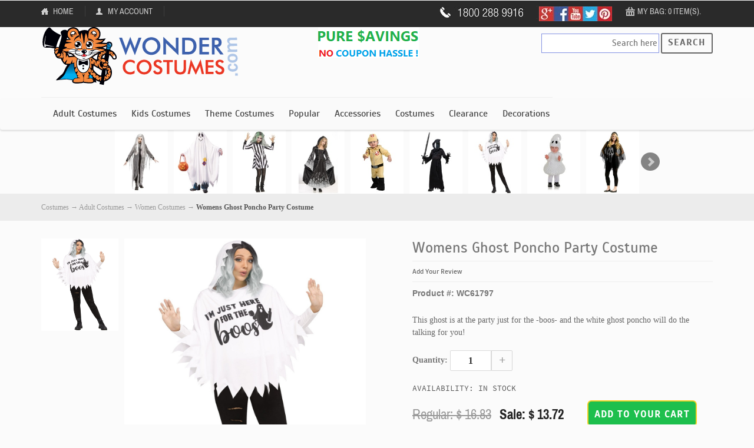

--- FILE ---
content_type: text/html;charset=UTF-8
request_url: https://www.wondercostumes.com/ghost-poncho-party-costume.html
body_size: 18394
content:
<!DOCTYPE html>
<html>	



<head> 
<link rel="canonical" href="https://www.wondercostumes.com/ghost-poncho-party-costume.html" /> 
<meta http-equiv="Content-Type" content="text/html; charset=utf-8" />
<meta name="viewport" content="width=device-width, initial-scale=1, maximum-scale=1" />
<meta name="apple-mobile-web-app-capable" content="yes" />
<meta name="language" content="en-us" />
<meta name="rating" content="general" />
<meta name="distribution" content="global" />
<meta http-equiv="X-UA-Compatible" content="IE=EDGE" />


<title>Womens Ghost Poncho Party Costume - Ghost Costumes</title>	
<meta name="description" content="Why dress up in complicated suits for Halloween, when ghost ponchos can be just as much fun, and with the funny messages" />
<meta name="Keywords" content="ghost poncho, poncho party costume, white poncho, funny printed message, halloween parties, halloween, party costume, ghost costume, halloween costume" />

<meta property="og:title" content="Womens Ghost Poncho Party Costume - Ghost Costumes" />
<meta property="og:site_name" content="wondercostumes.com"/>

<meta property="og:image" content="https://img.wondercostumes.com/products/23-3/ghost-poncho-party-costume.jpg"/>	
<meta name="twitter:image" content ="https://img.wondercostumes.com/products/23-3/ghost-poncho-party-costume.jpg" />

<meta property="og:description" content="Why dress up in complicated suits for Halloween, when ghost ponchos can be just as much fun, and with the funny messages" />
<meta name = "twitter:site" content = "@WonderCostumes" />
<meta name = "twitter:creator" content = "@WonderCostumes" />
<meta name = "twitter:title" content = "Womens Ghost Poncho Party Costume - Ghost Costumes" />
<meta name = "twitter:description" content = "Why dress up in complicated suits for Halloween, when ghost ponchos can be just as much fun, and with the funny messages" />	
<meta name="google-site-verification" content="CbjnI5ikyKgm-hBdOVpsdEZ3bJxGfxyQCaTWcv8WfwQ" />
<meta name="msvalidate.01" content="5D221F7836CF0A212FC0AACC436EB3AC" />
<meta name="copyright" content="2026 www.wondercostumes.com" />

	
	
<link rel="icon" href="/skin/frontend/default/wcstore/favicon.ico" type="image/x-icon" />
<link rel="shortcut icon" href="/skin/frontend/default/wcstore/favicon.ico" type="image/x-icon" />

<!--[if lt IE 9]>
<script type="text/javascript">
//<![CDATA[
	
    window.location.href ="http://store.wondercostumes.com?old__browser=1";
	
//]]>
</script>
<![endif]-->

<!--[if lt IE 7]>
<script type="text/javascript">
//<![CDATA[
    var BLANK_URL = '/js2/blank.html';
    var BLANK_IMG = '/js2/spacer.gif';
//]]>
</script>
<![endif]-->


<link rel="stylesheet" type="text/css" href="/jsscss/jsscss_files/wcstorecss.css">
<link rel="stylesheet" type="text/css" href="/skin/frontend/default/wcstore/css/custom.css">


<script src="//ajax.googleapis.com/ajax/libs/jquery/1.10.2/jquery.min.js"></script>
<script type="text/javascript" src="/jsscss/jsscss_files/wcstorejs.js"></script>



<!--[if lte IE 10]>
<link rel="stylesheet" type="text/css" href="/skin/frontend/default/wcstore/css/styles-ie.css" media="all" />
<![endif]-->
<!--[if lt IE 7]>
<script type="text/javascript" src="/js2/lib/ds-sleight.js"></script>
<script type="text/javascript" src="/skin/frontend/base/default/js/ie6.js"></script>
<![endif]-->

<script type="text/javascript">
//<![CDATA[
optionalZipCountries = ["HK","IE","MO","PA"];
//]]>
</script>

<link href='//fonts.googleapis.com/css?family=PT+Sans:400,700' rel='stylesheets' type='text/css'>



<script>
(function(n,t,i,r,u){n[r]=n[r]||[];n[r].push({"gtm.start":(new Date).getTime(),event:"gtm.js"});var e=t.getElementsByTagName(i)[0],f=t.createElement(i),o=r!="dataLayer"?"&l="+r:"";f.async=!0;f.src="https://www.googletagmanager.com/gtm.js?id="+u+o;e.parentNode.insertBefore(f,e)})(window,document,"script","dataLayer","GTM-576KGH7")</script>
<script async src="https://www.googletagmanager.com/gtag/js?id=AW-1070006525"></script>
<script>function gtag(){dataLayer.push(arguments)}window.dataLayer=window.dataLayer||[];gtag("js",new Date);gtag("config","AW-1070006525")
</script>


	

	<script>
		var _gaq=_gaq||[];_gaq.push(["_setAccount","234553"]);_gaq.push(["_trackPageview"]),function(){var n=document.createElement("script"),t;n.type="text/javascript";n.async=!0;n.src=("https:"==document.location.protocol?"https://ssl":"http://www")+".google-analytics.com/ga.js";t=document.getElementsByTagName("script")[0];t.parentNode.insertBefore(n,t)}()
	</script>
	<script async src="https://www.googletagmanager.com/gtag/js?id=UA-234553-1"></script>
	<script>function gtag(){dataLayer.push(arguments)}window.dataLayer=window.dataLayer||[];gtag("js",new Date);gtag("config","UA-234553-1")
	</script>
	<!-- Google Tag Manager (noscript) -->
	<noscript><iframe src="https://www.googletagmanager.com/ns.html?id=GTM-576KGH7" height="0" width="0" style="display:none;visibility:hidden"></iframe></noscript>
	<!-- End Google Tag Manager (noscript) -->






<script type='text/javascript'>
	jQuery(document).ready(function(){
		
		jQuery('#finish_and_checkout').click(function(){location.href = 'https://www.wondercostumes.com/index.cfm?fuseaction=shopping.basket'});
		
		jQuery('#continue_shopping').click(function(){jQuery('#after-loading-success-message').fadeOut();}); 
		});
</script>



<script type="text/javascript">//<![CDATA[
        var Translator = new Translate([]);
        var scrollpos=1;
        if ( jQuery.cookie("scroll") !== null && jQuery.cookie("location") !== null 
           && jQuery.cookie("location") == jQuery(location).attr('href')) 
       {
         var scrollpos=  jQuery.cookie("scroll");  
          
       }       

       
    window.addEventListener("load",function() {
        setTimeout(function(){
            window.scrollTo(0, scrollpos);
        }, 0);
    });
   
    jQuery(document).ready(function(){
     //   jQuery('html').niceScroll({zindex : 9999});
    });
    

</script>










	
<script type="text/javascript" src="https://www.wondercostumes.com/js2/jquery_etalage/jquery.etalage.min.js"></script>
<script type="text/javascript" src="https://www.wondercostumes.com/js2/frontend/jquery.zoom.min.js"></script>
<script type="text/javascript" src="https://www.wondercostumes.com/js2/varien/product.js"></script>
<link rel="stylesheet" type="text/css" href="https://www.wondercostumes.com/skin/frontend/default/wcstore/jquery_etalage/etalage.css" media="all" />




</head>


<body class=" catalog-product-view">
<div id="loading-mask">
<div class ="background-overlay"></div>
	<p id="loading_mask_loader" class="loader">
		
		<img alt="Loading.." src='https://www.wondercostumes.com/js2/ajaxcart/ajax-loader.gif'/>
        <br/>Processing... Please wait...
		
	</p>
</div>
<div id="after-loading-success-message">
	<div class ="background-overlay"></div>
	<p id="success-message-container" class="loader" >Product added to your shopping cart.	<br/><br/>
	<button type="button" name="finish_and_checkout" id="finish_and_checkout" class="button btn-cart" ><span><span>
				Go to cart page		</span></span></button>
	<br/><br/>
	<button type="button" name="continue_shopping" id="continue_shopping" class="button btn-cart" >
	<span><span>
				Continue shopping		</span></span></button>
</div>
	

<div class="wrapper">
    <noscript>
        <div class="global-site-notice noscript">
            <div class="notice-inner">
                <p>
                    <strong>JavaScript seems to be disabled in your browser.</strong><br />
                    You must have JavaScript enabled in your browser to utilize the functionality of this website.                </p>
            </div>
        </div>
    </noscript>
	<div class="page">
		
	
	
    <div class="header-container">
	
    <div class="top-links" >
        <div class="container">
            <ul class="links">
				
                        <li  class="first" >
						<a href="https://www.wondercostumes.com/" rel="nofollow" title="Home"   class="top-link-home" >Home</a></li>
					
                        <li >
						<a href="https://www.wondercostumes.com/index.cfm/UM_Myaccount.html" rel="nofollow" title="My Account"   class="top-link-account" >My Account</a></li>
					
                        <li  class="last" >
						<a href="https://www.wondercostumes.com/index.cfm?fuseaction=shopping.basket" rel="nofollow" title="Checkout"   class="top-link-checkout" >Checkout</a></li>
					               
            </ul>
            <ul class="right-links pull-right">
				
			
			<li style="background-color:#2a2a2a;"><img src="https://www.wondercostumes.com/images/store/customer-service.jpg" alt="Call Us" class="cservice"  height="20"></li>	
			
			<li class="socialmap"><img src="https://www.wondercostumes.com/images/store/social-media-icons.jpg" alt="socials" height="25" USEMAP="#socialmap" class="socialmap"></li>
			
		        <li class="mini-cart  last"><a href="javascript:void(0)" class="mybag-link" id="mybaglink">Cart</a>
			        <div id="topCartContent" class="block-content">
            		<div class="inner-wrapper">   
				    	<p class="block-subtitle" id="mybaglink2"></p>
	                    <p class="cart-empty" id="mybaglink3"></p>
    	        </div>
        		</div>
			</li>
			
			</ul>
            <div class="clear"></div>
        </div>
    </div>
	</div>

	
	<div class="container">
	 <div class="for-desktop">
    <div class="header for-not-tablet" style="float:left;">
                <p class="logo">
					
					<strong>Wonder Costumes</strong><a href="https://www.wondercostumes.com/" title="WonderCostumes.com" class="logo"><img src="https://www.wondercostumes.com/images/store/logo.png" alt="WonderCostumes.com" /></a>
					
					<span style="padding-left:120px;"><img src="https://www.wondercostumes.com/images/store/ds_limited1.png" alt="Pure Savings!"  /></span>
					 
						</p>
				
     </div>
	</div>		
	 <div class="for-tablet">
    <div class="header" style="float:left;">
                <p class="logo"><strong>Wonder Costumes</strong><a href="https://www.wondercostumes.com/" title="WonderCostumes.com" class="logo" >	<img src="https://www.wondercostumes.com/images/store/logo.png" alt="WonderCostumes.com"  width="200px"/></a>
               
               <span style="padding-left:40px;"><img src="https://www.wondercostumes.com/images/store/ds_limited1.png" alt="Pure Savings!"  /></span>
               
				</p>
						
     </div>
	
	 <div class="form-search" style="padding-top:10px; float:right;">
				
   				 <form id="search_mini_form1" action="https://www.wondercostumes.com/index.cfm?fuseaction=page.searchResults" method="post">
       			 <input id="search1" type="text" name="string" class="input-text" maxlength="128" style="height:33px; width:150px; border:1px solid #8492E3" placeholder="Search here" />
				 <input id="search_id1" type="hidden" name="search_id" value="">
				
       			 <button type="submit" title="Search" class="button"><span><span>Search</span></span></button>
			       <script type="text/javascript">
			        //<![CDATA[
			        jQuery("#search1").focus(function(){
			            jQuery(this).parent().children('button').addClass('active');
			        }).blur(function(){
			            jQuery(this).parent().children('button').removeClass('active');
			        });
			        //]]>
			        </script> 
   				 </form>
					<script type="text/javascript">
							jQuery(function() {
   							 jQuery("#search1").autocomplete({
   							  
      						  source: "https://www.wondercostumes.com/cartprocess/index.cfm?action=queryNames&returnformat=json",
							  position: { offset: '120 20'  },	
      						  select:function(event,ui) {
         					   jQuery("#search_id1").val(ui.item.search_id)
         					   document.getElementById('search_mini_form1').submit();
    						    }
   							 });
							});
						</script>
   			 </div>
	</div>	
	 <div class="for-desktop" style="float:right;">
                <div class="form-search for-not-tablet" style="padding-top:10px;">
                	
					<span>
				
   				 <form id="search_mini_form" action="https://www.wondercostumes.com/index.cfm?fuseaction=page.searchResults" method="post">
       			 <input id="search" type="text" name="string" class="input-text" maxlength="128" style="height:33px; width:200px; border:1px solid #8492E3" placeholder="Search here" />
				 <input id="search_id" type="hidden" name="search_id" value="">
				
				
       			 <button type="submit" title="Search" class="button"><span><span>Search</span></span></button>
			        <script type="text/javascript">
			        //<![CDATA[
			        jQuery("#search").focus(function(){
			            jQuery(this).parent().children('button').addClass('active');
			        }).blur(function(){
			            jQuery(this).parent().children('button').removeClass('active');
			        });
			        //]]>
			        </script>
   				 </form>
						<script type="text/javascript">
							jQuery(function() {
   							 jQuery("#search").autocomplete({
   							  
      						  source: "https://www.wondercostumes.com/cartprocess/index.cfm?action=queryNames&returnformat=json",
							  position: { offset: '120 20'  },	
      						  select:function(event,ui) {
         					   jQuery("#search_id").val(ui.item.search_id)
         					   document.getElementById('search_mini_form').submit();
    						    }
   							 });
							});
						</script>
				</span>	
   			 </div>
	</div>
	
	<div class="clear"></div>
	
	
<map name="socialmap" id="socialmap" class="socialmap">
<area shape="rect" coords="1,3,25,25" id="g" nav="https://plus.google.com/+Wondercostumes">
<area shape="rect" coords="26,3,50,25" id="f" nav="https://www.facebook.com/WonderCostumes">
<area shape="rect" coords="50,3,75,25" id="p" nav="https://www.youtube.com/user/wondercostumes10">
<area shape="rect" coords="75,3,100,25" id="t" nav="https://twitter.com/wondercostumes">
<area shape="rect" coords="100,3,123,25" id="y" nav="https://www.pinterest.com/wondercostumes/">
</map>

<div id="dialog" title="Dialog"></div>	
<script type="text/javascript">

 	 	
   	 jQuery("#socialmap area").click( function () {
        var vnav=jQuery(this).attr('nav');
		window.open(vnav);
    });
</script>

<style>
	.ui-dialog > .ui-widget-header {background: #245CB5; color: #fff; }
	.ui-dialog{z-index:3000;}
</style>


<script>
		
		var btn = jQuery.fn.button.noConflict();
		jQuery.fn.btn = btn;
		var bigimg="https://www.wondercostumes.com/images/page/2014/sale-coupon-4.jpg"
		
		jQuery(function() {
			jQuery("#dialog").dialog({
				autoOpen: false,
				resizable: false,
				title: "Special Offers",
				width: "auto"
			});
			jQuery("#soffer1").on("click", function(e) {
				jQuery("#dialog").html("<img src='" + bigimg + "' width='450' height='415' >");
				jQuery("#dialog").dialog("option", "position", {
					my: "center",
					at: "center",
					of: window
				});
				if (jQuery("#dialog").dialog("isOpen") == false) {
					jQuery("#dialog").dialog("open");
				}
			});
		});
	</script>


	</div>



<div class="navbar navbar-default">
    <div class="container" >
			
        <nav class="collapse navbar-collapse bs-navbar-collaspe" role="navigation">
          
		      <a href="https://www.wondercostumes.com/" title="Wonder Costumes.com" class="logo sticky-logo">
			    <strong></strong><img src="https://www.wondercostumes.com/images/store/logo.png" alt="Wonder Costumes" /></a> 			
			<div style="float:left;">			
            <ul id="nav_custom" class="nav navbar-nav"  > 
			
				<li class="level0  parent" thumb_image=""> 
					<span><a href="https://www.wondercostumes.com/adult-costumes-qsadult.html">Adult Costumes</a></span>	 
					
					
				<ul class="level1" ><li class="level1 parent" thumb_image="no-image"><ul class="level3">
					
					<li class="level2" thumb_image="no-image"><span><a href ="https://www.wondercostumes.com/mens-costume-qsmens.html">Mens Costumes</a></span></li>
						
					<li class="level2" thumb_image="no-image"><span><a href ="https://www.wondercostumes.com/plus-size-costumes-qsplussize.html">Plus Size Costumes</a></span></li>
						
					<li class="level2" thumb_image="no-image"><span><a href ="https://www.wondercostumes.com/womens-costumes-qswomens.html">Womens Costumes</a></span></li>
						
				</ul></li></ul>	
					
				</li>
			
				<li class="level0  parent" thumb_image=""> 
					<span><a href="https://www.wondercostumes.com/kids-costume-qskids.html">Kids Costumes</a></span>	 
					
					
				<ul class="level1" ><li class="level1 parent" thumb_image="no-image"><ul class="level3">
					
					<li class="level2" thumb_image="no-image"><span><a href ="https://www.wondercostumes.com/infant-costume-qsinfant.html">Baby Costumes</a></span></li>
						
					<li class="level2" thumb_image="no-image"><span><a href ="https://www.wondercostumes.com/boys-costumes-qsboys.html">Boys Costumes</a></span></li>
						
					<li class="level2" thumb_image="no-image"><span><a href ="https://www.wondercostumes.com/girl-costume-qsgirls.html">Girls Costumes</a></span></li>
						
					<li class="level2" thumb_image="no-image"><span><a href ="https://www.wondercostumes.com/teen-costumes.html">Teen Costumes</a></span></li>
						
					<li class="level2" thumb_image="no-image"><span><a href ="https://www.wondercostumes.com/kids-costumes-toddler-qskidtod.html">Toddler Costumes</a></span></li>
						
				</ul></li></ul>	
					
				</li>
			
				<li class="level0  parent" thumb_image=""> 
					<span><a href="https://www.wondercostumes.com/theme_costumes-cttche.html">Theme Costumes</a></span>	 
					
					
				<ul class="level1" ><li class="level1 parent" thumb_image="no-image"><ul class="level3">
					
					<li class="level2" thumb_image="no-image"><span><a href ="https://www.wondercostumes.com/20s-costumes-ctflppr.html">1920s Costumes</a></span></li>
						
					<li class="level2" thumb_image="no-image"><span><a href ="https://www.wondercostumes.com/50s-costumes-ctsczc.html">1950s Costumes</a></span></li>
						
					<li class="level2" thumb_image="no-image"><span><a href ="https://www.wondercostumes.com/disco-costumes-qsdisco.html">1970s Costumes</a></span></li>
						
					<li class="level2" thumb_image="no-image"><span><a href ="https://www.wondercostumes.com/80s-costumes-ct80s.html">1980s Costumes</a></span></li>
						
					<li class="level2" thumb_image="no-image"><span><a href ="https://www.wondercostumes.com/angel-costumes.html">Angel Costumes</a></span></li>
						
					<li class="level2" thumb_image="no-image"><span><a href ="https://www.wondercostumes.com/animal-costumes-ctacni.html">Animal Costumes</a></span></li>
						
					<li class="level2" thumb_image="no-image"><span><a href ="https://www.wondercostumes.com/biblical-costume-ctbcib.html">Biblical Costumes</a></span></li>
						
					<li class="level2" thumb_image="no-image"><span><a href ="https://www.wondercostumes.com/clown-costume-qsclown.html">Clown Costumes</a></span></li>
						
					<li class="level2" thumb_image="no-image"><span><a href ="https://www.wondercostumes.com/cosplay-costumes.html">Cosplay Costumes</a></span></li>
						
					<li class="level2" thumb_image="no-image"><span><a href ="https://www.wondercostumes.com/couple-costumes-qscouple.html">Couples Costume</a></span></li>
									
						</ul><li class="level1" thumb_image="no-image">	<ul class="level3">
						
					<li class="level2" thumb_image="no-image"><span><a href ="https://www.wondercostumes.com/cowboy-costumes.html">Cowboy Costumes</a></span></li>
						
					<li class="level2" thumb_image="no-image"><span><a href ="https://www.wondercostumes.com/disney-costumes.html">Disney Costumes</a></span></li>
						
					<li class="level2" thumb_image="no-image"><span><a href ="https://www.wondercostumes.com/food-costumes.html">Food Costumes</a></span></li>
						
					<li class="level2" thumb_image="no-image"><span><a href ="https://www.wondercostumes.com/funny-halloween-costumes-qsfunny.html">Funny Costumes</a></span></li>
						
					<li class="level2" thumb_image="no-image"><span><a href ="https://www.wondercostumes.com/gothic-costumes-qsgothic.html">Gothic Costumes</a></span></li>
						
					<li class="level2" thumb_image="no-image"><span><a href ="https://www.wondercostumes.com/halloween-costumes.html">Halloween Costumes</a></span></li>
						
					<li class="level2" thumb_image="no-image"><span><a href ="https://www.wondercostumes.com/historic_costumes-cthcis.html">Historical Costumes</a></span></li>
						
					<li class="level2" thumb_image="no-image"><span><a href ="https://www.wondercostumes.com/holiday-costumes.html">Holiday Costumes</a></span></li>
						
					<li class="level2" thumb_image="no-image"><span><a href ="https://www.wondercostumes.com/indian-costumes-qsindian.html ">Indian Costumes</a></span></li>
						
					<li class="level2" thumb_image="no-image"><span><a href ="https://www.wondercostumes.com/international-costumes.html">International Costumes</a></span></li>
									
						</ul><li class="level1" thumb_image="no-image">	<ul class="level3">
						
					<li class="level2" thumb_image="no-image"><span><a href ="https://www.wondercostumes.com/movie-costumes.html">Movie Costumes</a></span></li>
						
					<li class="level2" thumb_image="no-image"><span><a href ="https://www.wondercostumes.com/pirate-costume-qspirate.html">Pirate Costumes</a></span></li>
						
					<li class="level2" thumb_image="no-image"><span><a href ="https://www.wondercostumes.com/princess_costumes-qsprincess.html">Princess Costumes</a></span></li>
						
					<li class="level2" thumb_image="no-image"><span><a href ="https://www.wondercostumes.com/professional-costumes-qsprofess.html">Professional Costumes</a></span></li>
						
					<li class="level2" thumb_image="no-image"><span><a href ="https://www.wondercostumes.com/scary_costumes-qsscary.html">Scary Costumes</a></span></li>
						
					<li class="level2" thumb_image="no-image"><span><a href ="https://www.wondercostumes.com/sport-costumes.html">Sports Costumes</a></span></li>
						
					<li class="level2" thumb_image="no-image"><span><a href ="https://www.wondercostumes.com/superhero-costume-qssuperhero.html">Superhero Costumes</a></span></li>
						
					<li class="level2" thumb_image="no-image"><span><a href ="https://www.wondercostumes.com/tv-show-costumes.html">TV Show Costumes</a></span></li>
						
					<li class="level2" thumb_image="no-image"><span><a href ="https://www.wondercostumes.com/video-game-costumes.html">Video Game Costumes</a></span></li>
						
				</ul></li></ul>	
					
				</li>
			
				<li class="level0  parent" thumb_image=""> 
					<span><a href="https://www.wondercostumes.com/general_main-ctgmen.html">Popular</a></span>	 
					
					
				<ul class="level1" style='margin-left:-120px;'><li class="level1 parent" thumb_image="no-image"><ul class="level3">
					
					<li class="level2" thumb_image="no-image"><span><a href ="https://www.wondercostumes.com/alice-costumes-qsalice.html">Alice In Wonderland Costumes</a></span></li>
						
					<li class="level2" thumb_image="no-image"><span><a href ="https://www.wondercostumes.com/aien-costumes-qsalien.html">Alien Costumes</a></span></li>
						
					<li class="level2" thumb_image="no-image"><span><a href ="https://www.wondercostumes.com/bride-costume-qsbride.html">Bride Costumes</a></span></li>
						
					<li class="level2" thumb_image="no-image"><span><a href ="https://www.wondercostumes.com/cat-in-the-hat-costume-qsseuss.html">Cat in the Hat Costumes</a></span></li>
						
					<li class="level2" thumb_image="no-image"><span><a href ="https://www.wondercostumes.com/cheerleader-costume-qscheerleader.html">Cheerleader Costumes</a></span></li>
						
					<li class="level2" thumb_image="no-image"><span><a href ="https://www.wondercostumes.com/dance-costumes-qsdance.html">Dancewear Costumes</a></span></li>
						
					<li class="level2" thumb_image="no-image"><span><a href ="https://www.wondercostumes.com/egyptian-costumes-qsegypt.html">Egyptian Costumes</a></span></li>
						
					<li class="level2" thumb_image="no-image"><span><a href ="https://www.wondercostumes.com/fairy-costumes-qsfairy.html">Fairy Costumes</a></span></li>
						
					<li class="level2" thumb_image="no-image"><span><a href ="https://www.wondercostumes.com/flapper-costumes-qsflapper.html">Flapper Costumes</a></span></li>
									
						</ul><li class="level1" thumb_image="no-image">	<ul class="level3">
						
					<li class="level2" thumb_image="no-image"><span><a href ="https://www.wondercostumes.com/goddess-costume-qsgoddess.html">Goddess Costumes</a></span></li>
						
					<li class="level2" thumb_image="no-image"><span><a href ="https://www.wondercostumes.com/greek-costumes-qsgreek.html">Greek Costumes</a></span></li>
						
					<li class="level2" thumb_image="no-image"><span><a href ="https://www.wondercostumes.com/hippie-costumes-qshippie.html">Hippie Costumes</a></span></li>
						
					<li class="level2" thumb_image="no-image"><span><a href ="https://www.wondercostumes.com/inflatable-costume-qsinflatable.html">Inflatable Costumes</a></span></li>
						
					<li class="level2" thumb_image="no-image"><span><a href ="https://www.wondercostumes.com/animal_costumes-qsanimal.html">Mascot Costumes</a></span></li>
						
					<li class="level2" thumb_image="no-image"><span><a href ="https://www.wondercostumes.com/medieval-costumes-qsmedieval.html">Medieval Costumes</a></span></li>
						
					<li class="level2" thumb_image="no-image"><span><a href ="https://www.wondercostumes.com/mermaid-costume-qsmermaidcost.html">Mermaid Costumes</a></span></li>
						
					<li class="level2" thumb_image="no-image"><span><a href ="https://www.wondercostumes.com/ninja-costumes.html">Ninja Costumes</a></span></li>
						
					<li class="level2" thumb_image="no-image"><span><a href ="https://www.wondercostumes.com/patriotic-costume-qspatriotic.html">Patriotic Costumes</a></span></li>
									
						</ul><li class="level1" thumb_image="no-image">	<ul class="level3">
						
					<li class="level2" thumb_image="no-image"><span><a href ="https://www.wondercostumes.com/dog_costumes-ctdcog.html">Pet Costumes</a></span></li>
						
					<li class="level2" thumb_image="no-image"><span><a href ="https://www.wondercostumes.com/pilgrim-costumes-qspilgrim.html">Pilgrim Costumes</a></span></li>
						
					<li class="level2" thumb_image="no-image"><span><a href ="https://www.wondercostumes.com/power-ranger-costume-qsranger.html">Power Ranger Costumes</a></span></li>
						
					<li class="level2" thumb_image="no-image"><span><a href ="https://www.wondercostumes.com/renaissance-costumes-qsrenaissance.html">Renaissance Costumes</a></span></li>
						
					<li class="level2" thumb_image="no-image"><span><a href ="https://www.wondercostumes.com/roman-costumes-qsroman.html">Roman Costumes</a></span></li>
						
					<li class="level2" thumb_image="no-image"><span><a href ="https://www.wondercostumes.com/vampire-costumes.html">Vampire Costumes</a></span></li>
						
					<li class="level2" thumb_image="no-image"><span><a href ="https://www.wondercostumes.com/witch-costumes-qswitch.html">Witch Costumes</a></span></li>
						
					<li class="level2" thumb_image="no-image"><span><a href ="https://www.wondercostumes.com/zombie-costumes-qszombie.html">Zombie Costumes</a></span></li>
						
				</ul></li></ul>	
					
				</li>
			
				<li class="level0  parent" thumb_image=""> 
					<span><a href="https://www.wondercostumes.com/costume_accessories-ctacce.html">Accessories</a></span>	 
					
					
				<ul class="level1" style='margin-left:-120px;'><li class="level1 parent" thumb_image="no-image"><ul class="level3">
					
					<li class="level2" thumb_image="no-image"><span><a href ="https://www.wondercostumes.com/capes_coats_and_outfits-ctccao.html">Capes / Coats / Vests</a></span></li>
						
					<li class="level2" thumb_image="no-image"><span><a href ="https://www.wondercostumes.com/costume_jewelry-ctcjos.html">Costume Jewelry</a></span></li>
						
					<li class="level2" thumb_image="no-image"><span><a href ="https://www.wondercostumes.com/kits.html">Costume Kits</a></span></li>
						
					<li class="level2" thumb_image="no-image"><span><a href ="https://www.wondercostumes.com/makeup_costume_accessory-ctmake.html">Face Makeup</a></span></li>
						
					<li class="level2" thumb_image="no-image"><span><a href ="https://www.wondercostumes.com/gloves.html">Gloves</a></span></li>
						
					<li class="level2" thumb_image="no-image"><span><a href ="https://www.wondercostumes.com/costume-hats-qshats.html">Hats</a></span></li>
						
					<li class="level2" thumb_image="no-image"><span><a href ="https://www.wondercostumes.com/hoodies-&-t-shirts.html">Hoodies & T-shirts</a></span></li>
						
					<li class="level2" thumb_image="no-image"><span><a href ="https://www.wondercostumes.com/costume-mask-qsmask.html">Masks</a></span></li>
									
						</ul><li class="level1" thumb_image="no-image">	<ul class="level3">
						
					<li class="level2" thumb_image="no-image"><span><a href ="https://www.wondercostumes.com/petticoats-qspetticoat.html">Petticoats</a></span></li>
						
					<li class="level2" thumb_image="no-image"><span><a href ="https://www.wondercostumes.com/shoes-boots-qsshoes.html">Shoes</a></span></li>
						
					<li class="level2" thumb_image="no-image"><span><a href ="https://www.wondercostumes.com/tiaras.html">Tiaras</a></span></li>
						
					<li class="level2" thumb_image="no-image"><span><a href ="https://www.wondercostumes.com/tights-stocking-qstights.html">Tights</a></span></li>
						
					<li class="level2" thumb_image="no-image"><span><a href ="https://www.wondercostumes.com/costume-toys-qstoys.html">Toys</a></span></li>
						
					<li class="level2" thumb_image="no-image"><span><a href ="https://www.wondercostumes.com/wands.html">Wands</a></span></li>
						
					<li class="level2" thumb_image="no-image"><span><a href ="https://www.wondercostumes.com/wigs_costume_accessory-ctwigs.html">Wigs</a></span></li>
						
					<li class="level2" thumb_image="no-image"><span><a href ="https://www.wondercostumes.com/wings_costume_accessory-ctwing.html">Wings</a></span></li>
						
				</ul></li></ul>	
					
				</li>
			
				<li class="level0  parent" thumb_image=""> 
					<span><a href="https://www.wondercostumes.com/new-costumes.html">Costumes</a></span>	 
					
					
				</li>
			
				<li class="level0  parent" thumb_image=""> 
					<span><a href="https://www.wondercostumes.com/clearance-costume-qsclearance.html">Clearance</a></span>	 
					
					
				<ul class="level1" ><li class="level1 parent" thumb_image="no-image"><ul class="level3">
					
					<li class="level2" thumb_image="no-image"><span><a href ="https://www.wondercostumes.com/clearance-costume-qsclearadult.html">Adult Costumes</a></span></li>
						
					<li class="level2" thumb_image="no-image"><span><a href ="https://www.wondercostumes.com/cheap-halloween-costumes-qslowhalloween.html">Discount Costumes</a></span></li>
						
					<li class="level2" thumb_image="no-image"><span><a href ="https://www.wondercostumes.com/clearance-costume-qsclearkids.html">Kids Costumes</a></span></li>
						
				</ul></li></ul>	
					
				</li>
			
				<li class="level0  parent" thumb_image=""> 
					<span><a href="https://www.wondercostumes.com/decoration-props.html">Decorations</a></span>	 
					
					
				<ul class="level1" style='margin-left:-110px;'><li class="level1 parent" thumb_image="no-image"><ul class="level3">
					
					<li class="level2" thumb_image="no-image"><span><a href ="https://www.wondercostumes.com/ribbon-cutting-scissors-grand-opening-ceremony-supplies.html">Ribbon Cutting Scissors & Grand Opening Supplies</a></span></li>
						
				</ul></li></ul>	
					
				</li>
			
			</ul>
			</div>
				
   			 <div class="form-search for-tablet">
			
   			 <form id="tb_search_mini_form" action="https://www.wondercostumes.com/index.cfm?fuseaction=page.searchResults" method="get" >
     			   <button type="submit" title="Search" class="button btn-search" style="display: none;"><span><span>Search</span></span></button>
      			  <input id="tb_search" type="text" name="string" class="input-text" maxlength="128" placeholder="Enter text here..."  style="display: none;" />
		
      			  <a class="btn-remove btn-remove2" href="javascript:void(0)" style="display: none;">Close</a>
       			 <button type="button" title="Search" class="button btn-search-flg"><span><span>Search</span></span></button>
				        <script type="text/javascript">
				        //<![CDATA[
				        jQuery(".for-tablet button.btn-search-flg").click(function(){
				            jQuery(this).parent().children("button.btn-search-flg").hide();
				            jQuery(this).parent().children("button.btn-search").show();
				            jQuery(this).parent().children("#tb_search").show();
				            jQuery(this).parent().children("#tb_search").focus();
				            jQuery(this).parent().children("a.btn-remove").css('display','inline-block');
				            jQuery(".form-search.for-tablet").css("width","100%");
				        });
				        jQuery(".for-tablet a.btn-remove").click(function(){
				            jQuery(this).parent().children("button.btn-search-flg").show();
				            jQuery(this).parent().children("button.btn-search").hide();
				            jQuery(this).parent().children("#tb_search").hide();
				            jQuery(this).parent().children("a.btn-remove").hide();
				            jQuery(".form-search.for-tablet").css("width","30px");
				        });
				        //]]>
				        </script>
    		</form>
   		  </div>
         </div>
        </nav>
        		
    </div>
</div>


<script type="text/javascript">
//<![CDATA[
    jQuery(document).ready(function(){
        var scrolled = false;
        jQuery(window).scroll(function(){
            if(200<jQuery(window).scrollTop() && !scrolled){
                jQuery('.navbar').addClass('sticky-menu').css('top','-50px').animate({top:'0px'}, 500);
                scrolled = true;
            }
            if(200>jQuery(window).scrollTop() && scrolled){
                jQuery('.navbar').removeClass('sticky-menu');
                scrolled = false;
            }
        })
        jQuery("#nav_custom li.level0").mouseover(function(){
            if(jQuery(window).width() >= 768){
                jQuery(this).children('ul.level1').fadeIn();
            }
            return false;
        }).mouseleave(function(){
            if(jQuery(window).width() >= 768){
                jQuery(this).children('ul.level1').fadeOut();
            }
            return false;
        });
        jQuery("#nav_custom li span.plus").click(function(e){
            e.stopPropagation();
            if(jQuery(this).hasClass('expanded')){
                jQuery(this).removeClass('expanded');
                jQuery(this).parent().removeClass('expanded');
                jQuery(this).parent().children('ul').slideUp();
            } else {
                jQuery(this).parent().parent().children('li.expanded').children('ul').slideUp();
                jQuery(this).parent().parent().children('li.expanded').children('span.expanded').removeClass('expanded');
                jQuery(this).parent().parent().children('li.expanded').removeClass('expanded');
                jQuery(this).addClass('expanded');
                jQuery(this).parent().addClass('expanded');
                jQuery(this).parent().children('ul').slideDown();
            }
        });
        /*
        var flg = false;
        jQuery("#nav_custom a").mouseover(function(){
            var thumb_image = jQuery(this).parent().attr("thumb_image");
            if(thumb_image != "no-image")
                jQuery("#nav_custom li.thumbnail-image-area img").attr("src",thumb_image);
        });
        */
    });
//]]>
</script>   

 



		<div class="main-container col1-layout">
			
			
			
	<div class="clear"></div>
    <div class="col-md-12">
		

<div id="details-pane" style="display: none;">
       <div id="pane_body"></div>
        <div class="big-img"></div>
</div>





<script type="text/javascript">
	
	
	
jQuery(function(){


  var timer;
  
  var vtimeout=400;
  var vimageheight=80;
  jQuery(document).on('mouseover', '#block_pgallery .product-image', function(e){
  	
  	 
  	 var dpane     = jQuery('#details-pane');
  	 var position  = jQuery(this).offset();
  	 var imgwidth  = jQuery('.product-image-area').outerWidth();
  	 
  	 var gridwidth = jQuery('.bx-viewport').width();
  	 var el_left = jQuery('.bx-viewport').offset().left;
  	  var ycoord = jQuery('.bx-viewport').offset().top;
  	 
  	 var imgtop  = position.top ;
  	 var imgleft = position.left;
  	
  	
  	 var xcoord  = imgwidth ;
  	 var vimgid  = jQuery(this).attr("image_id");
  	 var postData = {imageid: vimgid};
   	var ycoord =imgtop-400;
  	 
  	var xcoord =  position.left-el_left+imgwidth ;
  	
  	/*
  	if (xcoord > gridwidth){
  		 var xcoord =  position.left - imgwidth;
  	}
  	if (ycoord < 1){
  		 var ycoord =  1;
  	}
  	*/
  	
  	timer = setTimeout(function(){

  	jQuery.ajax(
				{
							type: "POST",
							url: "product/cart/index.cfm?q_action=get_item_info",
							data: JSON.stringify( postData ),
							contentType: "application/json; charset=utf-8",
							dataType: "json",
							async: true,
							cache: false,
							success: function (pcontent) 
							{
													
    							jQuery('#pane_body').html(pcontent);
   								dpane.css({ left: imgleft, top: imgtop-vimageheight, display: 'block', width: imgwidth*2});

							}
				});//end of ajax
				
	 }, vtimeout);			
	
  }).on('mouseout', function(e){
  	clearTimeout(timer);
    jQuery('#details-pane').css('display','none');
  });
  
 
  jQuery('#details-pane').on('mouseover', function(e){
    jQuery(this).css('display','block');
  });
  jQuery('#details-pane').on('mouseout', function(e){
     var e = e.toElement || e.relatedTarget;
    if (e.parentNode == this || e.parentNode.parentNode == this || e.parentNode.parentNode.parentNode == this || e == this || e.nodeName == 'IMG') {
      return;
    }
   jQuery(this).css('display','none');
    
  });
});

</script>


<style>
	.bx-wrapper .bx-prev {left: -35px;}
    .bx-wrapper .bx-next {right: -35px;}
    .bx_li{float: left; list-style: none; position: relative; width: 90px; margin-right: 10px; }
    .bx_lim{float: left; list-style: none; position: relative; width: 70px; margin-right: 10px; }
</style>


  <div class="block-pgallery">
   
    <div class="block-content">
         <ul class="bxslider" id="block_pgallery">
		 
		 
	
			
               <li>
			   
			   
                <div class="product-image-area">
                      <a href="https://www.wondercostumes.com/girls-zombie-ghost-costume.html" class="product-image" image_id="wc57441">
                        <img itemprop="image" src="//img.wondercostumes.com/products/18-0/zombie-ghost-girls.jpg"  alt="" title="Girls Zombie Ghost Costume"/>
                    </a>
                                                            
                </div>
                  </li>
                  
               
			
               <li>
			   
			   
                <div class="product-image-area">
                      <a href="https://www.wondercostumes.com/friendly_ghost_costume_child-ptfgcr.html" class="product-image" image_id="wc2564">
                        <img itemprop="image" src="//img.wondercostumes.com/products/04-0/friendly-ghost-kids-costume.jpg"  alt="" title="Friendly Ghost Kids Costume"/>
                    </a>
                                                            
                </div>
                  </li>
                  
               
			
               <li>
			   
			   
                <div class="product-image-area">
                      <a href="https://www.wondercostumes.com/ghost-girl.html" class="product-image" image_id="wc58685">
                        <img itemprop="image" src="//img.wondercostumes.com/products/19-0/ghost-girl.jpg"  alt="" title="Ghost Girl Costume"/>
                    </a>
                                                            
                </div>
                  </li>
                  
               
			
               <li>
			   
			   
                <div class="product-image-area">
                      <a href="https://www.wondercostumes.com/forsaken-souls-kids-costume-ptfskco.html" class="product-image" image_id="wc38477">
                        <img itemprop="image" src="//img.wondercostumes.com/products/13-0/forsaken-souls-kids-costume.jpg"  alt="" title="Forsaken Souls Kids Costume"/>
                    </a>
                                                            
                </div>
                  </li>
                  
               
			
               <li>
			   
			   
                <div class="product-image-area">
                      <a href="https://www.wondercostumes.com/ghostbusters-boy-costume-baby-ptgbcbc.html" class="product-image" image_id="wc24525">
                        <img itemprop="image" src="//img.wondercostumes.com/products/11-0/boys-ghostbusters-costume.jpg"  alt="" title="Ghostbusters Boy Costume - Baby Costume"/>
                    </a>
                                                            
                </div>
                  </li>
                  
               
			
               <li>
			   
			   
                <div class="product-image-area">
                      <a href="https://www.wondercostumes.com/haunted-mirror-ghoul-kids-costume-pthmgkc.html" class="product-image" image_id="wc35740">
                        <img itemprop="image" src="//img.wondercostumes.com/products/12-0/haunted-mirror-ghoul-boys-costume.jpg"  alt="" title="Haunted Mirror Ghoul Boys Costume"/>
                    </a>
                                                            
                </div>
                  </li>
                  
               
			
               <li>
			   
			   
                <div class="product-image-area">
                      <a href="https://www.wondercostumes.com/ghost-poncho-party-costume.html" class="product-image" image_id="wc61797">
                        <img itemprop="image" src="//img.wondercostumes.com/products/23-0/ghost-poncho-party-costume.jpg"  alt="" title="Womens Ghost Poncho Party Costume"/>
                    </a>
                                                            
                </div>
                  </li>
                  
               
			
               <li>
			   
			   
                <div class="product-image-area">
                      <a href="https://www.wondercostumes.com/ghost-baby-costume-ptgbcho.html" class="product-image" image_id="wc39187">
                        <img itemprop="image" src="//img.wondercostumes.com/products/13-0/ghost-baby-costume.jpg"  alt="" title="Adorable Ghost Baby Costume"/>
                    </a>
                                                            
                </div>
                  </li>
                  
               
			
               <li>
			   
			   
                <div class="product-image-area">
                      <a href="https://www.wondercostumes.com/poncho-ghost-face-costume--ptpgfct.html" class="product-image" image_id="wc23889">
                        <img itemprop="image" src="//img.wondercostumes.com/images/prod2011/poncho-ghost-face-costume-teen-costume-119953150.jpg"  alt="" title="Poncho Ghost Face Teen Costume"/>
                    </a>
                                                            
                </div>
                  </li>
                  
               
			
               <li>
			   
			   
                <div class="product-image-area">
                      <a href="https://www.wondercostumes.com/soul-taker-kids-costume-ptstkco.html" class="product-image" image_id="wc35677">
                        <img itemprop="image" src="//img.wondercostumes.com/products/12-0/soul-taker-boys-costume.jpg"  alt="" title="Soul Taker Boys Costume"/>
                    </a>
                                                            
                </div>
                  </li>
                  
               
	   </ul>
        <script type="text/javascript">decorateList('block-pgallery', 'none-recursive')</script>
    </div>
    

<script type="text/javascript">// <![CDATA[
            jQuery(document).ready(function(){
                var window_size = jQuery(window).width();
                var logo_slider;
                var ap_flag=0;
                
                var add_slides='';
                
                if(window_size<992 && window_size >= 768){
                    logo_slider=jQuery('.block-pgallery ul#block_pgallery').bxSlider({auto:false, autoStart:false, autoHover:false, mode:'horizontal', speed:1000, pager:false, minSlides: 8,  maxSlides: 9,  slideWidth: 90, infiniteLoop: false, hideControlOnEnd: true, slideMargin: 15});
                } else if(window_size<768 && window_size >= 450){
                     logo_slider=jQuery('.block-pgallery ul#block_pgallery').bxSlider({auto:false, autoStart:false, autoHover:false, mode:'horizontal', speed:1000, pager:false, minSlides: 5,  maxSlides: 5,  slideWidth: 90, infiniteLoop: false, hideControlOnEnd: true, slideMargin: 15});
                 } else if(window_size<450){
                  
                   logo_slider=jQuery('.block-pgallery ul#block_pgallery').bxSlider({auto:false, autoStart:false, autoHover:false, mode:'horizontal', speed:1000, pager:false, minSlides: 4,  maxSlides: 4,  slideWidth: 70, infiniteLoop: false, hideControlOnEnd: true, slideMargin: 10});   
                   
                }else {
                    logo_slider=jQuery('.block-pgallery ul#block_pgallery').bxSlider({auto:false, autoStart:false, autoHover:false, mode:'horizontal', speed:1000, pager:false, minSlides: 8,  maxSlides: 9,  slideWidth: 90, infiniteLoop: false, hideControlOnEnd: true, slideMargin: 10});
                }
                jQuery(window).resize(function(e){
                    e.preventDefault();
                    var window_size = jQuery(window).width();
                    var time_out;
                    if(time_out) clearTimeout(time_out);
                    time_out = setTimeout(function(){
                        if(window_size<992 && window_size >= 768){
                            logo_slider.reloadSlider({auto:false, autoStart:false, autoHover:false, mode:'horizontal', speed:1000, pager:false, minSlides: 9,  maxSlides: 9,  slideWidth: 90,  slideMargin: 15});
                        } else if(window_size<768){
                          
                           logo_slider=jQuery('.block-pgallery ul#block_pgallery').bxSlider({auto:false, autoStart:false, autoHover:false, mode:'horizontal', speed:1000, pager:false, minSlides: 6,  maxSlides: 6,  slideWidth: 90, infiniteLoop: false, hideControlOnEnd: true, slideMargin: 15});
                        }else if(window_size<450) {
                            logo_slider.reloadSlider({auto:false, autoStart:false, autoHover:false, mode:'horizontal', speed:1000, pager:false, minSlides: 4,  maxSlides: 4,  slideWidth: 70,  slideMargin: 10});
                        }
                    }, 100);
                });
                
                jQuery('.bx-next').click(function(e){
                	
                		if (ap_flag == 0){
                		e.preventDefault();
                		add_slides = add_slides.replace(/ximg/g,'img');
                		add_slides = add_slides.replace(/xsrc/g,'src');                		     		
                		add_slides = add_slides.replace(/pmi/g,'product-image-area');
                		//jQuery('.bxslider').append(add_slides).listview("refresh", true);
                		jQuery('.bxslider').append(add_slides);
                		
            			ap_flag=1;
            			try {
  						logo_slider.reloadSlider();
  						
  						}
  						catch(err){
  							alert(err.message);
  						}
 				 		logo_slider.goToNextSlide();
 				 		}
				 	 return false;
				});
                
            });
// ]]></script>
      
     
    
  </div>
	</div>
	
	
<div class="breadcrumbs">
    <div class="container">
                <ul>
                            <li class="home" itemscope="itemscope" itemtype="http://data-vocabulary.org/Breadcrumb">
                                    <a href="https://www.wondercostumes.com/" title="Halloween Costumes" itemprop="url"><span itemprop="title">Costumes</span></a>
                                                    <span>&rarr;</span>
                                                    
                                                   
                                </li>
								
                            <li class="category3" itemscope="itemscope" itemtype="http://data-vocabulary.org/Breadcrumb" ><a   href="https://www.wondercostumes.com/adult-costumes-qsadult.html" title="Adult Costumes" itemprop="url"><span itemprop="title">Adult Costumes</span></a> <span>&rarr;</span>
                                    
                                     
                            	
                                </li>
								
                            <li class="category4" itemscope="itemscope" itemtype="http://data-vocabulary.org/Breadcrumb" ><a  href="https://www.wondercostumes.com/womens-costumes-qswomens.html" title="Women Costumes" itemprop="url"><span itemprop="title">Women Costumes</span></a> <span>&rarr;</span>
                            	
                            	
                                </li>
							 	
                            <li class="product">
                                    <strong> Womens Ghost Poncho Party Costume</strong>
                                     
                                  </li>
                    </ul>
    </div>
</div>


 <div class="main container">
 <div class="col-main">

 <script type="text/javascript">
    var optionsPrice = new Product.OptionsPrice({"productId":"61797","priceFormat":{"pattern":"$%s","precision":2,"requiredPrecision":2,"decimalSymbol":".","groupSymbol":",","groupLength":3,"integerRequired":1},"includeTax":"false","showIncludeTax":false,"showBothPrices":false,"productPrice":13.7203,"productOldPrice":13.7203,"priceInclTax":13.7203,"priceExclTax":13.7203,"skipCalculate":1,"defaultTax":7.0,"currentTax":0,"idSuffix":"_clone","oldPlusDisposition":0,"plusDisposition":0,"plusDispositionTax":0,"oldMinusDisposition":0,"minusDisposition":0,"tierPrices":[],"tierPricesInclTax":[]});
</script>

<div id="product"> 
<div id="messages_product_view"></div>
<div class="product-view">
    <div class="row">
        <div class="product-essential col-md-12">
			



<div class="product-img-box col-md-6 col-sm-12">

	 <ul id="etalage">
    <li>
        <img  class="etalage_thumb_image" src="//img.wondercostumes.com/products/23-3/ghost-poncho-party-costume.jpg"  alt="Womens Ghost Poncho Party Costume" >
        
		
			 <img class="etalage_source_image" src="https://img.wondercostumes.com/products/23-1/ghost-poncho-party-costume.jpg" alt="">
			
		
    </li>
	</ul>

	


<script type="text/javascript">
    jQuery(document).ready(function(){
        var width = jQuery('.product-view .product-img-box').width() * 0.72;
        var src_img_width = 80;
        var src_img_height = 100;
        var ratio_width = 452;
        var ratio_height = 540;
        
        src_img_width = 100 * ratio_width / ratio_height;
        var height = width * ratio_height / ratio_width;

        jQuery('#etalage').etalage({
            thumb_image_width: width,
            thumb_image_height: height,
            source_image_width: src_img_width,
            source_image_height: src_img_height,
            zoom_area_width: width,
            zoom_area_height: height,
            zoom_enable: false,
            smallthumb_hide_single: false,
            smallthumbs_position: 'left',
            show_icon: false,
            autoplay: false
        });
        jQuery(".product-img-box .etalage li.etalage_thumb").zoom();
        jQuery('.product-view .product-img-box .etalage-control a').css('left',((jQuery('.etalage_small_thumbs').width()-25)/2)+"px");
        if(jQuery('.etalage_small_thumbs').width() == 0)
            jQuery('.product-view .product-img-box .etalage-control a').css('left',((jQuery('.etalage_small_thumbs img').first().width()-25)/2)+"px");
        jQuery(window).resize(function(e){
            var width = jQuery('.product-view .product-img-box').width() * 0.72;
            var height = width * ratio_height / ratio_width;
            zoom_enabled = false;
            if(jQuery(window).width()<480)
                zoom_enabled = false;
            jQuery('#etalage').etalage({
                thumb_image_width: width,
                thumb_image_height: height,
                source_image_width: src_img_width,
                source_image_height: src_img_height,
                zoom_area_width: width,
                zoom_area_height: height,
                zoom_enable: zoom_enabled,
                smallthumb_hide_single: false,
                smallthumbs_position: 'left',
                show_icon: true,
                autoplay: false
            });
            jQuery('.product-view .product-img-box .etalage-control a').css('left',((jQuery('.etalage_small_thumbs').width()-25)/2)+"px");
        });
        jQuery('.etalage-prev').on('click', function(){
            etalage_previous();
        });

        jQuery('.etalage-next').on('click', function(){
            etalage_next();
        });
    });
</script>
<div class="clear"></div>   

</div>


<!-- pvimg https://img.wondercostumes.com/products/23-3/ghost-poncho-party-costume.jpg -->


 <div class="product-shop col-md-6 col-sm-12">
                <div class="product-name">
					
                    <h1 itemprop="name"> Womens Ghost Poncho Party Costume</h1>
					
                </div>
					
                    <div class="ratings">
					
					 <p class="rating-links">	
           			 <span class="add" onclick="jQuery('#prodreview').submit();">Add Your Review</span>
           			 </p>
           			 
        			
		
    			</div>
					
								
                                                   
           <div class="short-description">
													
													
			
			<div>
				
			
			
				
				<div>
				
				
				<h4>Product #: WC61797</h4>
				
				<br>
				</div>
				
			</div>
			
		           <div class="std">
						<p>This ghost is at the party just for the -boos- and the white ghost poncho will do the talking for you!</p><p>
	
	
	
						</div>
						
						
						
							

<form action="https://www.wondercostumes.com/cartprocess/index.cfm?action=addtocart" method="POST"   id="product_addtocart_form" enctype="multipart/form-data" data-ajax="false">						
<div class="product-options" id="product-options-wrapper">   


<input type="Hidden" name="Product_ID" value="61797">

<input type="hidden" name="NumOptions" value="0">
<input type="hidden" name="NumAddons" value="0">
<input type="hidden" name="basketid" value="4604302220118190253249">	
 
 	<div class="qty-holder">
		
        <strong>Quantity:</strong> <input type="text" name="Quantity" id="qty" maxlength="12" value="1" title="Qty" class="input-text qty" />
		
        <div class="qty-changer">
            <a href="javascript:void(0)" class="qty_inc"><span>+</span></a>
        </div>
		
		
        <div class="clear"></div>
    </div>
	
    <script type="text/javascript">
        jQuery(document).ready(function(){
            jQuery(".qty_inc").click(function(){
                jQuery(this).parent().parent().children("input#qty").val((+jQuery(this).parent().parent().children("input#qty").val() + 1) || 0);
            });
        });
    </script>
	
</div>

               

<div class="product-options-bottom add-to-box">
    
	<div>
          
		 <p class="availability in-stock" >Availability: In Stock</p>     
    <div class="price-box">
    	
			 <p class="old-price">
                
                <span class="price" id="old-price-15"><span>Regular: $</span>
                       16.83 </span>
            </p>
		
				<span class="regular-price" id="product-price-10_clone">
				  <span class="price">Sale: $    13.72 </span>
				 </span>
			
			
    </div>
	</div>
    <div class="add-to-cart">
		
        <button type="button" title="Add to your Cart" class="button btn-cart" onclick="productAddToCartForm.submit(this)"><span><span>Add to your Cart</span></span></button>
		
	</div>
	
			<div class="soffer1" ><img src="https://www.wondercostumes.com/images/store/schart.png" alt="sze chart" id="size-chart" style="padding-top:10px;" ></div>
			
    <ul class="add-to-links">
	
        
    </ul>
    </div>
 <div class="clear"></div>
                <!-- Check whether the plugin is enabled -->





<script type='text/javascript'>
var addthis_product = 'mag-1.0.1';
var addthis_config 	= {
pubid : 'ra-5469648639f8a7ec'

}
</script>
<!-- AddThis API Config END -->

<div>
<div>
<div style="float:left; width:50px"><img src="/images/store/share.png" alt="Social Share"></div>
<div class="socialinit" data-url="https://www.wondercostumes.com/ghost-poncho-party-costume.html" data-title=" Womens Ghost Poncho Party Costume" data-image="//img.wondercostumes.com/products/23-3/ghost-poncho-party-costume.jpg" data-description="This ghost is at the party just for the -boos- and the white ghost poncho will do the talking for you! Brand:Funworld  Costumes" data-icons-file="social_icons.png"></div>
</div>

</div>

<div class="sharing-tool-area"></div>
<script type="text/javascript" src="product/socbuttons.js"></script>

<style>
#at3win #at3winheader h3 {
	text-align:left !important;
}
</style>

</div>

            <div class="clearer"></div>
        </form>
                <script type="text/javascript">
        //<![CDATA[
            var productAddToCartForm = new VarienForm('product_addtocart_form');
            productAddToCartForm.submit = function(button, url) {
                        
                
                if (this.validator.validate()) {
                    var form = this.form;
                    var oldUrl = form.action;

                    if (url) {
                       form.action = url;
                    }
                    var e = null;
                    if (!url) {
                        url = jQuery('#product_addtocart_form').attr('action');
                    }
                   // url = url.replace("checkout/cart","ajaxcart/index"); // New Code
                    
                    
                    var data = jQuery('#product_addtocart_form').serialize();
                    data += '&isAjax=1';
                     
                    jQuery('#loading-mask').show();
                    try {
                        jQuery.ajax({
                            url : url,
                            dataType : 'json',
                            type : 'post',
                            data : data,
                            success : function(data) {
                               
                                jQuery('#loading-mask').hide();
                                if(data.status == 'ERROR'){
                                    alert(data.message);
                                }else{
                                    if(jQuery('.top-links .right-links')){
                                        jQuery('.top-links .right-links').replaceWith(data.toplink);
                                    }
                                    jQuery('#after-loading-success-message').show();
                                }
                            }
                        });
                    } catch (e) {
                         alert(e)  ;             
                    }                
                    this.form.action = oldUrl;
                    if (e) {
                        throw e;
                    }
                }
            }.bind(productAddToCartForm);
        //]]>
        </script>
                </div>
    </div></div>
    <div class="row">
	
		
		<div class="product-accordion col-md-9 col-sm-12">
				
		
     <div class="product-collateral akordeon">
     <div class="box-collateral box-description akordeon-item">
     <div class="akordeon-item-head">
    <div class="akordeon-item-head-container">
        <div class="akordeon-heading"><h3>Item Description</h3> </div>
    </div>
</div>

<div class="akordeon-item-body">
	
	
    <div class="akordeon-item-content">
   
	<p> Womens Ghost Poncho Party Costume </p>
	 The ghost poncho party costume is made from light, poly material and comes with an attached hoodie and triangle cut all around. The message -I-m just here for the Boos- is printed in black ink with a black ghost design next to it. Perfect for adult Halloween parties at work, or at the club! The white, ghost poncho party costume is sure to bring lots of laughter to your holiday party. One size fits most women up to size 14. Wig, pants and shoes not included. 
	<p>
	Brand: <i>Funworld  Costumes</i>
	</p>
	
	</div>
</div>
 </div>

				
				
<div class="box-collateral box-up-sell akordeon-item">
	

<div class="col-md-12">	 
	 
	 

 
 <div class="block block-reviews">

	
	    <div class="block-title">
        	<strong><span>Product Reviews</span></strong>
    	</div>
	
    <div class="block-content">
         <div class="box-collateral box-reviews" id="customer-reviews">
			
            <div class="review-counts"> Review(s) for <span>" Womens Ghost Poncho Party Costume"</span></div>
				
			   <div class="clear"></div>
               
        	</div>
		<p>
		 <button type="button" title="Write Review" class="button btn-write" onclick="jQuery('#prodreview').submit();"><span><span>Add Review</span></span></button>
		 </p>
    </div>
	
<form id="prodreview" method="post" action="https://www.wondercostumes.com/index.cfm?fuseaction=product.review">	
	<input type="hidden" name="product_id" value="61797">
</form>
	
</div>   

	 
	 
	 
</div>	 
	 
	 
	 
						
</div>

</div>
 </div>




</div>

<div id="schartdialog" title="Dialog"></div>
<script>
		
		var chartimg="https://www.wondercostumes.com/images/schart/FW-3.jpg"
		
		jQuery(function() {
			jQuery("#schartdialog").dialog({
				autoOpen: false,
				resizable: false,
				title: "Size Chart Approximate",
				width: "auto"
			});
			jQuery("#size-chart").on("click", function(e) {
				jQuery("#schartdialog").html("<img src='" + chartimg + "' width='500' >");
				jQuery("#schartdialog").dialog("option", "position", {
					my: "center",
					at: "center",
					of: window
				});
				if (jQuery("#schartdialog").dialog("isOpen") == false) {
					jQuery("#schartdialog").dialog("open");
				}
			});
		});
	</script>



<script type="application/ld+json">
{
"@context":"http://schema.org","@type":"WebPage","description":"Why dress up in complicated suits for Halloween, when ghost ponchos can be just as much fun, and with the funny messages ...","keywords":"ghost poncho, poncho party costume, white poncho, funny printed message, halloween parties, halloween, party costume, ghost costume, halloween costume","mainEntity":{"@type":"Product","url":"https://www.wondercostumes.com/ghost-poncho-party-costume.html","name":"Womens Ghost Poncho Party Costume","image":"https//img.wondercostumes.com/products/23-3/ghost-poncho-party-costume.jpg","description":"The ghost poncho party costume is made from light, poly material and comes with an attached hoodie and triangle cut all around. The message -I-m just here for the Boos- is printed in black ink with a black ghost design next to it. Perfect for adult Halloween parties at work, or at the club! The white, ghost poncho party costume is sure to bring lots of laughter to your holiday party. One size fits most women up to size 14. Wig, pants and shoes not included.BrandFunworld  Costumes","offers":[
	
{"@type":"Offer","availability":"http://schema.org/InStock","itemCondition":"http://schema.org/NewCondition","price":"13.72","priceCurrency":"USD","sku":"WC61797"} 
],"sku":"WC61797"} 
}	
}	
</script>


</div> 

		
		
		
		</div>
		
</div>
</div> 


<script type="text/javascript">
            jQuery(document).ready(function(){
                  var linkloc="https://www.wondercostumes.com/index.cfm?fuseaction=shopping.basket";
                  
					  jQuery('#mybaglink').text("My Bag: 0 item(s).");
					 jQuery('#mybaglink3').html("You have no items in your shopping cart.");
					 jQuery('.top-link-cart').hide();
					 jQuery('.top-link-checkout').hide();
				  
            });
            
	
</script>



  <div class="footer-container">
 
    <div class="footer">
        <div class="container">
			   
				 <div class="row footer-top"></div>
            <script type="text/javascript">
            //<![CDATA[
                if(jQuery(".footer-top").children('div').length > 0){
                    jQuery(".footer-top").children('div').addClass('col-sm-'+(12/jQuery(".footer-top").children('div').length));
                }
            //]]
            </script>
                        <div class="split"></div>
                        <div class="row footer-middle">
                        	
                            <div class="">
                				<div class="block">
<div class="block-title"><strong><span>Information</span></strong></div>
<div class="block-content">
	<ul class="links">
	
	<li><a href="https://www.wondercostumes.com/index.cfm/pgd_19/About_Us.html" rel="nofollow" title="About Us">About us</a></li>

		<li><a href="https://www.wondercostumes.com/media/wonder-costumes--media.html " target="_blank" title="Wonder Costumes Media Inquiries">Media Inquiries</a></li>
	<li><a href="https://www.wondercostumes.com/index.cfm/pgd_55/Careers.html" rel="nofollow" title="Job Opportunities" rel="nofollow">Careers</a></li>
	<li><a href="https://www.wondercostumes.com/index.cfm/pgd_54/affiliate-program.html" rel="nofollow" title="Affiliate Program">Affiliate Program</a></li>
	
	<li><a href="https://www.wondercostumes.com/local-wonder-customers.html" title="Local Customers">Local Customers</a></li>
	<li><a href="https://www.wondercostumes.com/wonder-costumes-worldwide-international-shipping.html" title="International Customers">International Customers</a></li>
	<li><a href="https://www.wondercostumes.com/wonder-costumes-usa-costume-shop-online.html" title="Wonder Costumes U.S.">Wonder Costumes U.S.</a></li>
		<li><a href="https://www.wondercostumes.com/Venta-de-Disfraces-Miami-Latino-America-Venta.html" title="Informacion en Español">Informacion en Espa&ntildeol</a></li>
	
	
	</ul>
</div>
</div> 

							</div>
                            <div class="">
                				
<div class="block">
<div class="block-title"><strong><span>My Account</span></strong></div>
<div class="block-content">
<ul class="links">
<li><a href="https://www.wondercostumes.com//index.cfm/UM_Myaccount.html" rel="nofollow">My account</a></li>
<li><a href="https://www.wondercostumes.com//index.cfm/UM_Myaccount.html" rel="nofollow">Personal information</a></li>
<li><a href="https://www.wondercostumes.com//index.cfm/UM_Myaccount.html" rel="nofollow">Order history</a></li>
</ul>
</div>
</div> 

							</div>
                            <div class="">
								<div class="block">
<div class="block-title"><strong><span>Customer Service</span></strong></div>
<div class="block-content">
<ul class="links">
	
<li><a href="https://www.wondercostumes.com/index.cfm/pgd_22/terms-of-use.html" title="Terms of Use">Terms of Use</a></li>	
<li><a href="https://www.wondercostumes.com/index.cfm/pgd_20/FAQ.html" title="Frequently Asked Questions">FAQ</a></li>
<li><a href="https://www.wondercostumes.com/index.cfm/pgd_53/Shipping-Taxes.html">Shipping &amp; Taxes</a></li>
<li><a href="https://www.wondercostumes.com/index.cfm/pgd_17/Return-Policy.html">Return policy</a></li>
<li><a href="https://www.wondercostumes.com/index.cfm/pgd_18/Privacy-Policy.html">Privacy Policy</a></li>
<li><a href="https://www.wondercostumes.com/index.cfm/pgd_48/Schools-Educational.html" >Schools & Educational</a></li>

</ul>
</div>
</div>                
                			 </div>
                        </div>
            <script type="text/javascript">
            //<![CDATA[
                if(jQuery(".footer-middle").children('div').length > 0){
                    jQuery(".footer-middle").children('div').addClass('col-sm-'+(12/jQuery(".footer-middle").children('div').length));
                }
            //]]
            </script>
            
                        <div class="split scroll-top"><a href="javascript:void(0)"></a></div>
                        <div class="row footer-bottom">
                <div class="col-sm-12">
				<div style="padding-left:10px; float:left;">
		<a href="https://privacy.truste.com/privacy-seal/Wonder-Costumes/validation?validationId=e289a8b9-7ef3-4b5c-b4af-e0f77a8c7b44" title="Wonder Costumes Privacy Seal Certification" target="_blank" rel="nofollow"><img style="border:none;" alt="TRUSTe Certified Privacy Seal" src="https://privacy-policy.truste.com/privacy-seal/wondercostumes.com/TRUSTe-Certified-Privacy-Seal.png" width="143" height="45"></a>
		</div>
		<div style="padding-left:20px; float:left;">
		
		</div>	
                 <div class="social-icons" style="float-left;">
						<a href="https://plus.google.com/+Wondercostumes" title="Google+" class="googleplus-icon" rel="publisher" target="_blank">Google+</a>
						<a href="https://www.facebook.com/WonderCostumes" title="Facebook" class="facebook-icon" target="_blank">Facebook</a><a href="https://twitter.com/wondercostumes" title="Twitter" class="twitter-icon" target="_blank">Twitter</a>
                    <address>ï¿½ 2026 WonderCostumes.com. All Rights reserved.</address>

                </div>
            </div>
           </div>
    </div>
</div>
<script type="text/javascript">
//<![CDATA[
    jQuery('.footer .scroll-top a').click(function(){
        jQuery('html, body').animate({scrollTop: 0}, 600, "easeOutCubic");
        return false;
    });
//]]
</script>  


    
 </div>

</div>

</body>
</html>
 


<script type="text/javascript">
// When document is ready...
jQuery(document).ready(function() {



// When a button is clicked...
jQuery('.product-image-area').click(function (){


// Set a cookie that holds the scroll position.
jQuery.cookie("scroll", jQuery(document).scrollTop() );

// set a cookie that holds the current location.
jQuery.cookie("location", jQuery(location).attr('href'));


});

});

</script>

--- FILE ---
content_type: text/css
request_url: https://www.wondercostumes.com/skin/frontend/default/wcstore/jquery_etalage/etalage.css
body_size: 1185
content:
/*
 * Title: jQuery Etalage plugin CSS
 * Author: Berend de Jong, Frique
 * Author URI: http://www.frique.me/
 * Version: 1.3.1 (20120705.1)
 *
 * ------------------------------------ STYLE ------------------------------------
 * Edit this section to style your thumbnails, zoom area, magnifier etc.
 * If the id of your Etalage instance is different, do a find/replace on #etalage.
 * -------------------------------------------------------------------------------
 */

/* Etalage container (large thumb + small thumbs): */
#etalage{
	display: none;
}

/* Large thumbnail: */
#etalage .etalage_thumb{
	background: url(../images/loading.gif) center no-repeat;
    cursor: move;
}
/* Large thumbnail - image (in case you want to add a border around the image within the frame) */
#etalage .etalage_thumb_image{ }

/* Small thumbnails: */
#etalage .etalage_small_thumbs li{
	margin: 10px;
    cursor: pointer;
}
/* The one on the left that makes them slide */
#etalage ul li.etalage_smallthumb_first{ }
/* The one on the right that makes them slide */
#etalage ul li.etalage_smallthumb_last{ }
/* The currently active one */
#etalage ul li.etalage_smallthumb_active{
}

/* Zoomed image area: */
#etalage .etalage_zoom_area,
.etalage_zoom_area{
	background: url(../images/loading.gif) center no-repeat;
}

/* Magnifier area (thumbnail hovering rectangle): */
#etalage .etalage_magnifier{
	border: 1px solid #bbb;
}

/* Icon that will apear at the left bottom of the large thumbnail (optional): */
#etalage .etalage_icon{
}

/* Hint that will apear at the top right of the large thumbnail (optional): */
#etalage .etalage_hint{
	background: url(../images/hint.gif) no-repeat;
	width: 130px;
	height: 57px;
}

/* Description area (optional) */
#etalage .etalage_description{
	font-style: italic;
	margin: 10px;
	padding: 6px 10px;
}

/*
 * ------------------------------------ FUNCTIONALITY --------------------------------------
 * The following CSS serves to make Etalage function properly. Don't edit or edit carefully.
 * -----------------------------------------------------------------------------------------
 */

.etalage, .etalage_thumb, .etalage_thumb_image, .etalage_source_image, .etalage_zoom_preview, .etalage_icon, .etalage_hint{ display:none }
.etalage, .etalage ul, .etalage li, .etalage img, .etalage_hint, .etalage_icon, .etalage_description{ margin:0; padding:0; border:0; list-style:none }
.etalage, .etalage_magnifier div, .etalage_magnifier div img, .etalage_small_thumbs ul, ul .etalage_small_thumbs li, .etalage_zoom_area div, .etalage_zoom_img{ position:relative }
.etalage img, .etalage li{ -webkit-user-select:none; -khtml-user-select:none; -moz-user-select:none; -o-user-select:none; user-select:none; -webkit-user-drag:none; -moz-user-drag:none; user-drag:none }
.etalage, .etalage_small_thumbs li{ float:left }
.etalage_right{ float:right }
.etalage li{ position:absolute }
.etalage img{ vertical-align:bottom; max-width:none }
.etalage_magnifier{ cursor:default }
.etalage_magnifier div, .etalage_small_thumbs{ overflow:hidden }
.etalage_magnifier div img{ display:none }
.etalage_icon, .etalage_hint{ cursor:default; width:0; height:0; overflow:hidden }
.etalage_small_thumbs li.vertical{ float:none }
.etalage_zoom_area{ z-index:2 }
.etalage_zoom_area div{ overflow:hidden; z-index:997 }
.etalage_zoom_preview{ position:absolute; z-index:998 }
.etalage_zoom_img, .etalage_hint{ z-index:999 }
.etalage{ direction:ltr }
div.etalage_description{ position:absolute; bottom:0; left:0; z-index:999 }
div.etalage_description.rtl{ direction:rtl; text-align:right }